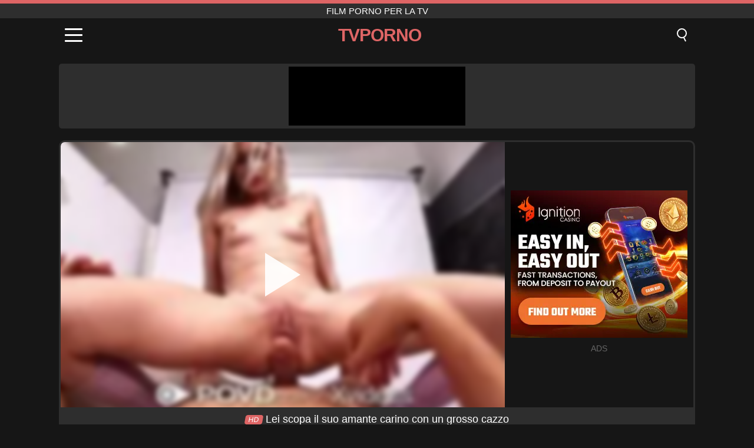

--- FILE ---
content_type: text/html; charset=UTF-8
request_url: https://tvporno.ro/it/video/2047
body_size: 9669
content:
<!DOCTYPE html><html lang="it" translate="no"><head><meta charset="UTF-8"/><meta name="viewport" content="width=device-width, initial-scale=1"><title>Lei scopa il suo amante carino con un grosso cazzo - TVPORNO.RO</title><meta name="description" content="✅ Lei scopa il suo amante carino con un grosso cazzo, Film porno per la TV. ✅"><meta name="keywords" content="scopa,amante,carino,grosso,cazzo,film,porno"><meta name="robots" content="max-image-preview:large"><script type="application/ld+json">{"@context":"https://schema.org","@type":"VideoObject","name":"Lei scopa il suo amante carino con un grosso cazzo","description":"✅ Lei scopa il suo amante carino con un grosso cazzo, Film porno per la TV. ✅","contentUrl":"https://tvporno.ro/cdn/2047.mp4","thumbnailUrl":["https://tvporno.ro/i/media/p/2047.jpg","https://tvporno.ro/i/media/w/2047.webp"],"uploadDate":"2022-10-15T19:21:32+03:00","duration":"P0DT0H10M54S","interactionCount":"854"}</script><meta property="og:title" content="Lei scopa il suo amante carino con un grosso cazzo"><meta property="og:site_name" content="TVPORNO.RO"><meta property="og:url" content="https://tvporno.ro/it/video/2047"><meta property="og:description" content="✅ Lei scopa il suo amante carino con un grosso cazzo, Film porno per la TV. ✅"><meta property="og:type" content="video.other"><meta property="og:image" content="https://tvporno.ro/i/media/p/2047.jpg"><meta property="og:video" content="https://tvporno.ro/cdn/2047.mp4"><meta property="og:video:type" content="video/mp4"><meta name="twitter:card" content="summary_large_image"><meta name="twitter:site" content="TVPORNO.RO"><meta name="twitter:title" content="Lei scopa il suo amante carino con un grosso cazzo"><meta name="twitter:description" content="✅ Lei scopa il suo amante carino con un grosso cazzo, Film porno per la TV. ✅"><meta name="twitter:image" content="https://tvporno.ro/i/media/p/2047.jpg"><meta name="twitter:player" content="https://tvporno.ro/cdn/2047.mp4"><link href="https://tvporno.ro/i/images/cover.jpg" rel="image_src"><link rel="icon" type="image/jpg" href="/i/images/ico_logo.jpg"><link rel="shortcut icon" type="image/jpg" href="/i/images/ico.jpg"><link rel="apple-touch-icon" type="image/jpg" href="/i/images/ico_logo.jpg"><meta name="theme-color" content="#161616"><link rel="canonical" href="https://tvporno.ro/it/video/2047"><meta name="rating" content="adult"><meta name="rating" content="RTA-5042-1996-1400-1577-RTA"><link rel="preconnect" href="//mc.yandex.ru"><link rel="preconnect" href="//pgnasmcdn.click"><link rel="alternate" href="https://tvporno.ro/video/2047" hreflang="x-default"><link rel="alternate" href="https://tvporno.ro/ar/video/2047" hreflang="ar"><link rel="alternate" href="https://tvporno.ro/en/video/2047" hreflang="en"><link rel="alternate" href="https://tvporno.ro/de/video/2047" hreflang="de"><link rel="alternate" href="https://tvporno.ro/es/video/2047" hreflang="es"><link rel="alternate" href="https://tvporno.ro/fr/video/2047" hreflang="fr"><link rel="alternate" href="https://tvporno.ro/it/video/2047" hreflang="it"><link rel="alternate" href="https://tvporno.ro/nl/video/2047" hreflang="nl"><link rel="alternate" href="https://tvporno.ro/pl/video/2047" hreflang="pl"><link rel="alternate" href="https://tvporno.ro/pt/video/2047" hreflang="pt"><link rel="alternate" href="https://tvporno.ro/video/2047" hreflang="ro"><link rel="alternate" href="https://tvporno.ro/tr/video/2047" hreflang="tr"><style>body{background:#161616;font-family:-apple-system,BlinkMacSystemFont,Segoe UI,Roboto,Oxygen,Ubuntu,Cantarell,Fira Sans,Droid Sans,Helvetica Neue,sans-serif;min-width:320px;margin:auto;color:#fff}a{text-decoration:none;outline:none;color:#161616}input,textarea,select,option,button{outline:none;font-family:-apple-system,BlinkMacSystemFont,Segoe UI,Roboto,Oxygen,Ubuntu,Cantarell,Fira Sans,Droid Sans,Helvetica Neue,sans-serif}*{-webkit-box-sizing:border-box;-moz-box-sizing:border-box;box-sizing:border-box}::placeholder{opacity:1}.top{background:#2e2e2e;text-align:center}.top:before{content:"";width:100%;height:6px;display:block;background:#DE6565}.top h1,.top span{display:block;font-weight:500;color:#fff;font-size:15px;text-transform:uppercase;margin:0;padding:4px 0}.flex{display:-webkit-box;display:-moz-box;display:-ms-flexbox;display:-webkit-flex;display:flex}.flex-center{-ms-flex-align:center;-webkit-align-items:center;-webkit-box-align:center;align-items:center}.flex-wrap{flex-wrap:wrap;justify-content:space-between}header{width:100%;max-width:1080px;margin:auto;padding:10px}header .im{cursor:pointer}header .im i{width:30px;height:3px;background:#fff;margin:7px 0;display:block;border-radius:5px}header a{margin:auto;font-size:28px;text-transform:uppercase;font-weight:500;letter-spacing:-1px;max-width:calc(100% - 60px)}header a b{display:block;display:-webkit-box;font-size:30px;color:#DE6565;text-transform:uppercase;text-overflow:ellipsis;overflow:hidden;-webkit-line-clamp:1;-webkit-box-orient:vertical}header .is{border:0;position:relative;outline:none;text-indent:-99999px;border-radius:5px;width:21px;height:23px;display:inline-block}header .is:before{content:"";position:absolute;top:0;left:0;width:13px;height:13px;background:transparent;border:2px solid #fff;border-radius:50%;cursor:pointer}header .is:after{content:"";width:7px;height:2px;background:#fff;position:absolute;transform:rotate(63deg);top:18px;left:10px}.mn{margin:0;padding:0;list-style:none}.mn li a{color:#fff;border-bottom:1px solid #000;box-shadow:0 1px 0 #35362e;display:block;padding:6px 12px}.mn .br{background:#DE6565}.sbt{display:block;background:#DE6565;margin-bottom:10px;padding:8px;font-weight:500}.sch{display:flex;background:#fff;overflow:hidden}.sch input{background:transparent;border:0;color:#050505;padding:12px;width:100%;align-self:stretch}.sch button{background:#DE6565;border:0;position:relative;cursor:pointer;outline:none;text-indent:-99999px;width:42px;align-self:stretch}.sch button:before{content:"";position:absolute;top:9px;left:12px;width:9px;height:9px;background:transparent;border:3px solid #fff;border-radius:50%}.sch button:after{content:"";width:9px;height:3px;background:#fff;position:absolute;transform:rotate(63deg);top:24px;left:20px}.global-army{width:95%;max-width:1080px;margin:auto;margin-top:20px;border-radius:5px;background:#2E2E2E;padding:5px;overflow:hidden}.global-army span{display:block;margin:auto;width:300px;min-width:max-content;height:100px;background:#000}.global-army iframe{border:0;width:300px;height:100px;overflow:hidden}.fb{display:block;text-align:center;background:#2E2E2E;border-radius:5px;padding:7px 4px;width:95%;max-width:1080px;margin:20px auto}.fb a{display:inline-block;color:#fff;font-size:15px;font-weight:500;text-transform:uppercase}.fb a:after{content:"\A0•\A0"}.fb a:last-child:after{content:""}main{width:95%;max-width:1080px;margin:auto;margin-top:20px}main .fb{width:100%;max-width:100%}main .head .title h3{margin:0;color:#fff;font-size:22px}main .head .title h1{margin:0;color:#fff;font-size:22px}main .head .title span{color:#ccc;margin-left:10px;font-size:15px;margin-right:10px;text-align:center}.videos{margin:20px 0}.videos:before,.videos:after{content:" ";display:table;width:100%}.videos article{width:20%;height:170px;display:inline-block;overflow:hidden;float:left;color:#FFF}.videos article.cat{height:auto}.videos article.cat a{display:block;width:100%;height:unset!important}.videos article.cat img{width:100%;height:auto}.videos article .box{width:95%;margin:auto;overflow:hidden}.videos article .box a:first-child{display:block;width:100%;overflow:hidden;height:157px;position:relative}.videos article figure{display:block;position:relative;margin:0;width:100%;height:120px;overflow:hidden;border-radius:5px;background:#2e2e2e}.videos article figure:after{content:"";position:absolute;z-index:2;width:100%;height:100%;left:0;top:0}.videos article figure img{position:absolute;height:100%;min-width:100%;object-fit:cover;transform:translateX(-50%) translateY(-50%);left:50%;top:50%;font-size:0}.videos article h2{display:block;display:-webkit-box;padding:0;font-size:.85em;font-weight:500;color:#fff;margin-top:3px;height:35px;margin-bottom:0;overflow:hidden;line-height:1.2;-webkit-line-clamp:2;-webkit-box-orient:vertical;text-overflow:ellipsis}.videos article .hd:before{content:"HD";position:absolute;top:98px;left:2px;font-size:13px;font-style:normal;color:#fff;font-weight:600;background:#DE6565;padding:1px 4px;border-radius:3px;transition:all .2s;z-index:3}.videos article:hover h2{color:#DE6565}.videos article:hover .hd:before{left:-40px}.DMCAON{display:none!important}.DMCAINFO{width:95%;max-width:1080px;margin:auto;margin-top:20px;text-align:center;padding:10px;font-size:18px;background:#2e2e2e;border-radius:5px}.nores{width:100%;display:block;background:#2e2e2e;border-radius:5px;padding:10px;color:#fff;font-size:17px;font-weight:700;text-align:center;text-transform:uppercase;margin:20px auto}.pagination{display:block;width:100%;margin:20px 0;text-align:center}.pagination a,.pagination div,.pagination span{display:inline-block;background:#DE6565;border-radius:5px;padding:10px 15px;color:#fff;font-size:15px;font-weight:600;text-transform:uppercase;margin:0 10px}.pagination div{cursor:pointer}.pagination span{background:#2e2e2e}.pagination a:hover,.pagination div:hover{background:#2e2e2e}.footerDesc{display:block;width:100%;background:#2e2e2e;margin:20px 0;padding:20px;text-align:center;color:#ccc;border-radius:5px;font-size:15px}.footerDesc h4{font-size:16px;color:#fff}.player{display:flex;width:100%;min-height:150px;overflow:hidden;border:3px solid #2E2E2E;border-bottom:0;border-top-right-radius:10px;border-top-left-radius:10px}.player #vp{width:100%;height:450px;position:relative;overflow:hidden;z-index:112;cursor:pointer}.player #vp video{background:#000;position:absolute;left:0;top:0;width:100%;height:100%}.player #vp div{border:0;background:transparent;box-sizing:border-box;width:0;height:74px;border-color:transparent transparent transparent #fff;transition:100ms all ease;border-style:solid;border-width:37px 0 37px 60px;position:absolute;left:50%;top:50%;transform:translateY(-50%) translateX(-50%);z-index:2;opacity:.9}.player #vp:hover div{opacity:.7}.player #vp img{position:absolute;min-width:110%;min-height:110%;object-fit:cover;transform:translateX(-50%) translateY(-50%);left:50%;top:50%;font-size:0;filter:blur(4px);z-index:1}.player .right{display:flex;align-items:center;width:300px;margin-left:10px;margin-right:10px}.player .right span{display:block;width:300px;height:250px;background:#000}.player .right .content{width:100%}.player .right .content b{width:290px;height:250px;display:block;background:#27282b;text-align:center;line-height:250px}.player .right iframe{border:0;width:300px;overflow:hidden}.player .right .content:after{content:"ADS";display:block;text-align:center;margin:10px 0;font-size:14px;color:#666}.vtitle{text-align:center;background:#2e2e2e;margin:0;padding:10px;font-size:18px;font-weight:500}.vtitle.hd:before{content:"HD";background:#DE6565;padding:1px 6px;margin-right:5px;color:#FFF;position:relative;top:-1px;border-radius:4px;font-size:12px;transform:skew(-10deg);display:inline-block}.infos{text-align:left;margin:0}.infos .label{background:#DE6565;padding:10px 15px;margin-left:0!important}.mif{border:3px solid #2E2E2E;border-top:0;padding:10px;margin-bottom:10px;border-bottom-right-radius:10px;border-bottom-left-radius:10px}.mif p{margin:6px 0}.mif b{display:inline-block;margin-right:5px}.mif span{display:inline-block}.mif a{color:#DE6565}.mif a:hover{text-decoration:underline}@media screen and (max-width:890px){.player{display:block!important}.player .right{margin:auto;margin-top:10px}}@media screen and (max-width:750px){.player #vp{height:350px}}@media screen and (max-width:450px){.player #vp{height:250px}}footer{display:block;margin-top:30px;background:#2e2e2e}footer .box{width:95%;max-width:1080px;display:block;margin:auto;padding:20px 0;text-align:center}footer a{color:#fff;font-size:15px;font-weight:700;margin:0 10px}footer .la{color:#DE6565}footer .logo{display:block;margin:auto;margin-bottom:20px;width:max-content;max-width:100%}footer .logo b{display:block;font-size:25px;color:#DE6565;letter-spacing:-1px;text-transform:uppercase;font-weight:600;text-overflow:ellipsis;overflow:hidden;-webkit-line-clamp:1;-webkit-box-orient:vertical}footer p{padding:10px 0;text-align:center;display:block;font-size:12px;margin:auto;color:#ccc}.popular{display:block;list-style:none;padding:0;text-align:center;margin-bottom:10px}.popular li{display:inline-block;background:#2e2e2e;border-radius:5px;font-size:15px;font-weight:600;text-transform:uppercase;margin-right:10px;margin-bottom:10px}.popular a{color:#fff;padding:10px 15px;display:block}.popular li:hover{background:#DE6565}.popular li:last-child{margin-right:0;background:#DE6565}.popular.cat li{margin-left:5px;margin-right:5px}.popular.cat li:last-child{margin-right:0;background:#2e2e2e}.popular.cat li span{display:inline-block;background:#DE6565;line-height:1;padding:2px 5px;border-radius:3px;margin-left:5px}.popular.cat li:hover span{background:#2e2e2e}.popular.cat li:last-child:hover{background:#DE6565}@media screen and (max-width:1010px){.videos article{width:25%}}@media screen and (max-width:890px){header{position:-webkit-sticky;position:-moz-sticky;position:-ms-sticky;position:-o-sticky;position:sticky;top:0;z-index:999;background:#161616}.videos article:last-child{display:inline-block}.popular a{padding:6px 10px}.infos .label{padding:6px 10px}footer a{display:block;margin:5px;padding:6px 0}.videos article{width:33.33%}.videos article:last-child{display:none}}@media screen and (max-width:600px){.videos article{width:50%}}.lep{display:none}.lep .s{position:fixed;left:0;top:0;width:100%;height:100%;background:rgba(0,0,0,.5);z-index:9999}.lep .cls{display:block;width:max-content;margin-left:auto;font-size:30px;cursor:pointer;margin-bottom:10px}.lep .c{position:fixed;left:50%;top:50%;transform:translateX(-50%) translateY(-50%);background:#161616;padding:10px;border:4px solid #DE6565;z-index:99999;border-radius:10px;width:90%;max-width:750px;max-height:85%;overflow-y:auto;overflow-x:hidden}.blog-posts{display:grid;grid-template-columns:1fr;gap:15px;margin:20px 0}@media (min-width:480px){.blog-posts.f3{grid-template-columns:repeat(2,1fr)}}@media (min-width:768px){.blog-posts{grid-template-columns:repeat(2,1fr)}.blog-posts.f3{grid-template-columns:repeat(3,1fr)}}.blog-posts .box{position:relative;z-index:3}.blog-posts article figure{margin:0}.blog-posts article .image{display:block;height:250px;object-fit:cover;transition:transform .3s ease;position:relative;overflow:hidden;border-radius:10px;background-color:#27282b}.blog-posts article img{position:absolute;top:50%;left:0;transform:translateY(-50%);width:100%;min-height:100%;object-fit:cover;filter:blur(5px);z-index:1;font-size:0}.blog-posts article h3{font-size:1rem;margin-top:10px;margin-bottom:15px;font-weight:500;color:#fff}.blog-posts article a:hover h3{text-decoration:underline}.blog-posts .box p{font-size:.8rem;line-height:1.5;color:#c8c8c8}</style></head><body><div class="top"><span>Film porno per la TV</span></div><header class="flex flex-center"><span class="im" onclick="get('m')"><i></i><i></i><i></i></span><a href="https://tvporno.ro/it" title="Film porno per la TV"><b>Tvporno</b></a><i class="is" onclick="get('s')"></i></header><div class="lep" id="menu"><div class="c"><b onclick="cs('m')" class="cls">×</b><ul class="mn"><li><a href="https://tvporno.ro/it" title="Pagina Iniziale">Pagina Iniziale</a></li><li><a href="https://tvporno.ro/it/hd" title="HD">HD</a></li><li><a href="https://tvporno.ro/it/blog" title="Blog" class="br">Blog</a><ul><li><a href="https://tvporno.ro/it/blog" title="More posts">More posts +</a></li></ul></li><li><a href="https://tvporno.ro/it/categories" title="Categorie" class="br">Categorie</a><ul><li><a href="https://tvporno.ro/it/videos/hardcore" title="Hardcore">Hardcore</a></li><li><a href="https://tvporno.ro/it/videos/milf" title="MILF">MILF</a></li><li><a href="https://tvporno.ro/it/videos/mature" title="Maturo">Maturo</a></li><li><a href="https://tvporno.ro/it/videos/blowjob" title="Pompini">Pompini</a></li><li><a href="https://tvporno.ro/it/videos/amateur" title="Dilettante">Dilettante</a></li><li><a href="https://tvporno.ro/it/videos/xvideos" title="Xvideos">Xvideos</a></li><li><a href="https://tvporno.ro/it/videos/xnxx" title="XNXX">XNXX</a></li><li><a href="https://tvporno.ro/it/videos/teen" title="Teenager">Teenager</a></li><li><a href="https://tvporno.ro/it/videos/beeg" title="Beeg">Beeg</a></li><li><a href="https://tvporno.ro/it/categories" title="Tutte le categorie">Tutte le categorie +</a></li></ul></li><li><a href="https://tvporno.ro/it/channels" title="Canali" class="br">Canali <i class="ico-bottom-arrow"></i></a><ul><li><a href="https://tvporno.ro/it/channel/brazzers" title="Brazzers">Brazzers</a></li><li><a href="https://tvporno.ro/it/channel/team-skeet" title="Team Skeet">Team Skeet</a></li><li><a href="https://tvporno.ro/it/channel/scout69-com" title="Scout69 Com">Scout69 Com</a></li><li><a href="https://tvporno.ro/it/channel/my-pervy-family" title="My Pervy Family">My Pervy Family</a></li><li><a href="https://tvporno.ro/it/channel/czech-massage" title="Czech Massage">Czech Massage</a></li><li><a href="https://tvporno.ro/it/channel/net-video-girls" title="Net Video Girls">Net Video Girls</a></li><li><a href="https://tvporno.ro/it/channel/my18teenscom" title="My18teenscom">My18teenscom</a></li><li><a href="https://tvporno.ro/it/channel/fakings" title="Fakings">Fakings</a></li><li><a href="https://tvporno.ro/it/channel/trueanal" title="TrueAnal">TrueAnal</a></li><li><a href="https://tvporno.ro/it/channels" title="Tutti i canali">Tutti i canali +</a></li></ul></li><li><a href="https://tvporno.ro/it/pornstars" title="Pornostar" class="br">Pornostar <i class="ico-bottom-arrow"></i></a><ul><li><a href="https://tvporno.ro/it/pornstar/jordi-el-nino-polla" title="Jordi El Nino Polla">Jordi El Nino Polla</a></li><li><a href="https://tvporno.ro/it/pornstar/pamela-pantera" title="Pamela Pantera">Pamela Pantera</a></li><li><a href="https://tvporno.ro/it/pornstar/mia-collins" title="Mia Collins">Mia Collins</a></li><li><a href="https://tvporno.ro/it/pornstar/reagan-foxx" title="Reagan Foxx">Reagan Foxx</a></li><li><a href="https://tvporno.ro/it/pornstar/anita-bellini" title="Anita Bellini">Anita Bellini</a></li><li><a href="https://tvporno.ro/it/pornstar/lauren-phillips" title="Lauren Phillips">Lauren Phillips</a></li><li><a href="https://tvporno.ro/it/pornstar/mistress-mira" title="Mistress Mira">Mistress Mira</a></li><li><a href="https://tvporno.ro/it/pornstar/remy-lacroix" title="Remy Lacroix">Remy Lacroix</a></li><li><a href="https://tvporno.ro/it/pornstar/dick-nasty" title="Dick Nasty">Dick Nasty</a></li><li><a href="https://tvporno.ro/it/pornstars" title="Tutte le pornostar">Tutte le pornostar +</a></li></ul></li></ul></div><i class="s" onclick="cs('m')"></i></div><div class="lep" id="search"><div class="c"><b onclick="cs('s')" class="cls">×</b><b class="sbt">Cercare</b><form data-action="https://tvporno.ro/it/mishka/common/search" method="POST" class="sch"><input type="text" name="s" placeholder="Cerca video..." autocomplete="off"><button type="submit" data-trigger="submit[]">Search</button></form></div><i class="s" onclick="cs('s')"></i></div><div class="global-army"><span></span></div><main><div class="player"><div id="vp"><img src="/i/media/w/2047.webp" alt="Lei scopa il suo amante carino con un grosso cazzo" onclick="pl()" fetchpriority="high" width="240" height="135"><video preload="none" onclick="pl()"></video><div onclick="pl()"></div></div><div class="right"><div class="content"><span></span></div></div><script>function pl(){var b=document.getElementById("vp"),a=b.getElementsByTagName("video")[0];b.getElementsByTagName("div")[0].style.display="none";b.getElementsByTagName("img")[0].style.display="none";a.setAttribute("controls","controls");a.src="/cdn/2047.mp4";a.removeAttribute("onclick");a.play()}</script></div><h1 class="vtitle hd">Lei scopa il suo amante carino con un grosso cazzo</h1><div class="mif"><p><b>Categorie:</b><span><a href="https://tvporno.ro/it/videos/blonde" title="Bionda">Bionda</a>, <a href="https://tvporno.ro/it/videos/blowjob" title="Pompini">Pompini</a>, <a href="https://tvporno.ro/it/videos/creampie" title="Creampie">Creampie</a>, <a href="https://tvporno.ro/it/videos/hardcore" title="Hardcore">Hardcore</a>, <a href="https://tvporno.ro/it/videos/pov" title="POV">POV</a>, <a href="https://tvporno.ro/it/videos/pornhub" title="PornHub">PornHub</a></span></p><p><b>Canali:</b><a href="https://tvporno.ro/it/channel/povd" title="Povd">Povd</a></p><p><b>Pornostar:</b><a href="https://tvporno.ro/it/pornstar/jessie-saint" title="Jessie Saint">Jessie Saint</a></p><p><b>I più visti:</b><span>854</span></p><p><b>I più durata:</b><span>10 min</span></p><p><b>Aggiunta:</b><span>3 anni fa</span></p><p><a href="https://tvporno.ro/it/info/dmca-request?id=2047" target="_blank" rel="nofollow">Report</a></p></div><div class="head"><div class="title"><h3>Video simili</h3></div></div><div class="videos"><article><div class="box"><a href="https://tvporno.ro/it/video/10452" title="Bionde sensuali esplorano il piacere con i giocattoli anali in un incontro lesbo intimo"><figure id="10452" class="hd"><img src="/i/media/w/10452.webp" alt="Jouer Bionde sensuali esplorano il piacere con i giocattoli anali in un incontro lesbo intimo" width="240" height="135" loading="lazy"></figure><h2>Bionde sensuali esplorano il piacere con i giocattoli anali in un incontro lesbo intimo</h2></a></div></article><article><div class="box"><a href="https://tvporno.ro/it/video/10449" title="Anna Rey - Piccola adolescente bionda ceca mostra la sua figa rasata e il piercing in lingerie, si masturba con un grosso dildo in primo piano HD"><figure id="10449" class="hd"><img src="/i/media/w/10449.webp" alt="Jouer Anna Rey - Piccola adolescente bionda ceca mostra la sua figa rasata e il piercing in lingerie, si masturba con un grosso dildo in primo piano HD" width="240" height="135" loading="lazy"></figure><h2>Anna Rey - Piccola adolescente bionda ceca mostra la sua figa rasata e il piercing in lingerie, si masturba con un grosso dildo in primo piano HD</h2></a></div></article><article><div class="box"><a href="https://tvporno.ro/it/video/10446" title="Claudia Valentine e Rilee Marks in una scena porno lesbica bollente: MILF bionde e brune con seni naturali e grandi tette"><figure id="10446" class="hd"><img src="/i/media/w/10446.webp" alt="Jouer Claudia Valentine e Rilee Marks in una scena porno lesbica bollente: MILF bionde e brune con seni naturali e grandi tette" width="240" height="135" loading="lazy"></figure><h2>Claudia Valentine e Rilee Marks in una scena porno lesbica bollente: MILF bionde e brune con seni naturali e grandi tette</h2></a></div></article><article><div class="box"><a href="https://tvporno.ro/it/video/10445" title="Compilation di sesso con sorellastre: Nika Charming, Pinky Breeze, Kelly Rouss, Darcy Dark in azione hardcore"><figure id="10445" class="hd"><img src="/i/media/w/10445.webp" alt="Jouer Compilation di sesso con sorellastre: Nika Charming, Pinky Breeze, Kelly Rouss, Darcy Dark in azione hardcore" width="240" height="135" loading="lazy"></figure><h2>Compilation di sesso con sorellastre: Nika Charming, Pinky Breeze, Kelly Rouss, Darcy Dark in azione hardcore</h2></a></div></article><article><div class="box"><a href="https://tvporno.ro/it/video/10438" title="La bionda tettona Kali Rose e la piccola Aria Banks si impegnano in un sensuale massaggio lesbico che porta ad un&#039;appassionata azione 69"><figure id="10438" class="hd"><img src="/i/media/w/10438.webp" alt="Jouer La bionda tettona Kali Rose e la piccola Aria Banks si impegnano in un sensuale massaggio lesbico che porta ad un&#039;appassionata azione 69" width="240" height="135" loading="lazy"></figure><h2>La bionda tettona Kali Rose e la piccola Aria Banks si impegnano in un sensuale massaggio lesbico che porta ad un&#039;appassionata azione 69</h2></a></div></article><article><div class="box"><a href="https://tvporno.ro/it/video/10430" title="Calda BBW tedesca con un culo grasso viene sbattuta da un grosso cazzo nero a pecorina"><figure id="10430" class="hd"><img src="/i/media/w/10430.webp" alt="Jouer Calda BBW tedesca con un culo grasso viene sbattuta da un grosso cazzo nero a pecorina" width="240" height="135" loading="lazy"></figure><h2>Calda BBW tedesca con un culo grasso viene sbattuta da un grosso cazzo nero a pecorina</h2></a></div></article><article><div class="box"><a href="https://tvporno.ro/it/video/10429" title="Gemelli Simpson in cucina: diteggiatura e sfregamento per il massimo piacere"><figure id="10429" class="hd"><img src="/i/media/w/10429.webp" alt="Jouer Gemelli Simpson in cucina: diteggiatura e sfregamento per il massimo piacere" width="240" height="135" loading="lazy"></figure><h2>Gemelli Simpson in cucina: diteggiatura e sfregamento per il massimo piacere</h2></a></div></article><article><div class="box"><a href="https://tvporno.ro/it/video/10422" title="La milf matura Sheena Ryder domina la babysitter bionda Eliza Eves in una sensuale sessione di facesitting lesbico"><figure id="10422" class="hd"><img src="/i/media/w/10422.webp" alt="Jouer La milf matura Sheena Ryder domina la babysitter bionda Eliza Eves in una sensuale sessione di facesitting lesbico" width="240" height="135" loading="lazy"></figure><h2>La milf matura Sheena Ryder domina la babysitter bionda Eliza Eves in una sensuale sessione di facesitting lesbico</h2></a></div></article><article><div class="box"><a href="https://tvporno.ro/it/video/10414" title="Notte di passione di Halloween: bellezza bionda prende un grosso cazzo nero a pecorina e in gola profonda"><figure id="10414" class="hd"><img src="/i/media/w/10414.webp" alt="Jouer Notte di passione di Halloween: bellezza bionda prende un grosso cazzo nero a pecorina e in gola profonda" width="240" height="135" loading="lazy"></figure><h2>Notte di passione di Halloween: bellezza bionda prende un grosso cazzo nero a pecorina e in gola profonda</h2></a></div></article><article><div class="box"><a href="https://tvporno.ro/it/video/10410" title="Gabbie Carter e Giselle Palmer in un trio selvaggio con azione hardcore, pompini e gola profonda"><figure id="10410" class="hd"><img src="/i/media/w/10410.webp" alt="Jouer Gabbie Carter e Giselle Palmer in un trio selvaggio con azione hardcore, pompini e gola profonda" width="240" height="135" loading="lazy"></figure><h2>Gabbie Carter e Giselle Palmer in un trio selvaggio con azione hardcore, pompini e gola profonda</h2></a></div></article><article><div class="box"><a href="https://tvporno.ro/it/video/10407" title="Ho sorpreso la mia sorellastra Daisy Stone a masturbarsi sul mio letto con la sua grande figa e il suo grosso cazzo"><figure id="10407" class="hd"><img src="/i/media/w/10407.webp" alt="Jouer Ho sorpreso la mia sorellastra Daisy Stone a masturbarsi sul mio letto con la sua grande figa e il suo grosso cazzo" width="240" height="135" loading="lazy"></figure><h2>Ho sorpreso la mia sorellastra Daisy Stone a masturbarsi sul mio letto con la sua grande figa e il suo grosso cazzo</h2></a></div></article><article><div class="box"><a href="https://tvporno.ro/it/video/10405" title="Una giovane pornostar bionda fa un pompino strabiliante a un grosso cazzo prima di farsi scopare la fica in una gangbang selvaggia a quattro"><figure id="10405" class="hd"><img src="/i/media/w/10405.webp" alt="Jouer Una giovane pornostar bionda fa un pompino strabiliante a un grosso cazzo prima di farsi scopare la fica in una gangbang selvaggia a quattro" width="240" height="135" loading="lazy"></figure><h2>Una giovane pornostar bionda fa un pompino strabiliante a un grosso cazzo prima di farsi scopare la fica in una gangbang selvaggia a quattro</h2></a></div></article><article><div class="box"><a href="https://tvporno.ro/it/video/10401" title="La MILF bionda tettona Vanessa Cage stuzzica il figliastro con la figa rasata e implora di scopare duramente"><figure id="10401" class="hd"><img src="/i/media/w/10401.webp" alt="Jouer La MILF bionda tettona Vanessa Cage stuzzica il figliastro con la figa rasata e implora di scopare duramente" width="240" height="135" loading="lazy"></figure><h2>La MILF bionda tettona Vanessa Cage stuzzica il figliastro con la figa rasata e implora di scopare duramente</h2></a></div></article><article><div class="box"><a href="https://tvporno.ro/it/video/10395" title="Delizie anali sensuali: Anna Krowe, Lizi, Regina Rich, Queenlin e Pinky Breeze in una sensuale compilation fatta in casa"><figure id="10395" class="hd"><img src="/i/media/w/10395.webp" alt="Jouer Delizie anali sensuali: Anna Krowe, Lizi, Regina Rich, Queenlin e Pinky Breeze in una sensuale compilation fatta in casa" width="240" height="135" loading="lazy"></figure><h2>Delizie anali sensuali: Anna Krowe, Lizi, Regina Rich, Queenlin e Pinky Breeze in una sensuale compilation fatta in casa</h2></a></div></article><article><div class="box"><a href="https://tvporno.ro/it/video/10394" title="La passione notturna di Chloe Temple: la piccola bionda si gode un&#039;intensa pecorina e una sborrata esplosiva"><figure id="10394" class="hd"><img src="/i/media/w/10394.webp" alt="Jouer La passione notturna di Chloe Temple: la piccola bionda si gode un&#039;intensa pecorina e una sborrata esplosiva" width="240" height="135" loading="lazy"></figure><h2>La passione notturna di Chloe Temple: la piccola bionda si gode un&#039;intensa pecorina e una sborrata esplosiva</h2></a></div></article><article><div class="box"><a href="https://tvporno.ro/it/video/10378" title="Una GILF bionda matura e viziosa si fa sditalinare e scopare in coppia prima di un bel pompino"><figure id="10378" class="hd"><img src="/i/media/w/10378.webp" alt="Jouer Una GILF bionda matura e viziosa si fa sditalinare e scopare in coppia prima di un bel pompino" width="240" height="135" loading="lazy"></figure><h2>Una GILF bionda matura e viziosa si fa sditalinare e scopare in coppia prima di un bel pompino</h2></a></div></article><article><div class="box"><a href="https://tvporno.ro/it/video/10368" title="Gizelle Blanco e Donnie Rock in una sensuale sessione di massaggio con fratellastro e sorellastra con pompino e sega"><figure id="10368" class="hd"><img src="/i/media/w/10368.webp" alt="Jouer Gizelle Blanco e Donnie Rock in una sensuale sessione di massaggio con fratellastro e sorellastra con pompino e sega" width="240" height="135" loading="lazy"></figure><h2>Gizelle Blanco e Donnie Rock in una sensuale sessione di massaggio con fratellastro e sorellastra con pompino e sega</h2></a></div></article><article><div class="box"><a href="https://tvporno.ro/it/video/10336" title="La seducente matrigna bionda stuzzica il figliastro con il suo corpo sinuoso e il culo grosso mentre si gode una serata di film spaventosa"><figure id="10336" class="hd"><img src="/i/media/w/10336.webp" alt="Jouer La seducente matrigna bionda stuzzica il figliastro con il suo corpo sinuoso e il culo grosso mentre si gode una serata di film spaventosa" width="240" height="135" loading="lazy"></figure><h2>La seducente matrigna bionda stuzzica il figliastro con il suo corpo sinuoso e il culo grosso mentre si gode una serata di film spaventosa</h2></a></div></article><article><div class="box"><a href="https://tvporno.ro/it/video/10333" title="Figa rosa succulenta della MILF! Gioca con la figa! Wanttobewowed - Bionda sexy amatoriale in lingerie"><figure id="10333" class="hd"><img src="/i/media/w/10333.webp" alt="Jouer Figa rosa succulenta della MILF! Gioca con la figa! Wanttobewowed - Bionda sexy amatoriale in lingerie" width="240" height="135" loading="lazy"></figure><h2>Figa rosa succulenta della MILF! Gioca con la figa! Wanttobewowed - Bionda sexy amatoriale in lingerie</h2></a></div></article><article><div class="box"><a href="https://tvporno.ro/it/video/10332" title="Sensuale orgia familiare adottiva: BBC, adolescente anale e libertine bionde mature con piercing e culi grossi"><figure id="10332" class="hd"><img src="/i/media/w/10332.webp" alt="Jouer Sensuale orgia familiare adottiva: BBC, adolescente anale e libertine bionde mature con piercing e culi grossi" width="240" height="135" loading="lazy"></figure><h2>Sensuale orgia familiare adottiva: BBC, adolescente anale e libertine bionde mature con piercing e culi grossi</h2></a></div></article></div></main><footer><div class="box"><a href="https://tvporno.ro/it" class="logo" title="Film porno per la TV"><b>TVPORNO</b></a><p><a href="https://tvporno.ro/it" title="Film porno per la TV">Film porno per la TV</a><a href="https://tvporno.ro/it/categories" title="Categorie">Categorie</a><a href="https://tvporno.ro/it/channels" title="Canali">Canali</a><a href="https://tvporno.ro/it/pornstars" title="Pornostar">Pornostar</a></p><a href="https://tvporno.ro/ar/video/2047" rel="alternate" hreflang="ar" title="Arab">Arab</a><a href="https://tvporno.ro/en/video/2047" rel="alternate" hreflang="en" title="English">English</a><a href="https://tvporno.ro/de/video/2047" rel="alternate" hreflang="de" title="Deutsch">Deutsch</a><a href="https://tvporno.ro/es/video/2047" rel="alternate" hreflang="es" title="Español">Español</a><a href="https://tvporno.ro/fr/video/2047" rel="alternate" hreflang="fr" title="Français">Français</a><a href="https://tvporno.ro/it/video/2047" class="la" rel="alternate" hreflang="it" title="Italiano">Italiano</a><a href="https://tvporno.ro/nl/video/2047" rel="alternate" hreflang="nl" title="Nederlands">Nederlands</a><a href="https://tvporno.ro/pl/video/2047" rel="alternate" hreflang="pl" title="Polski">Polski</a><a href="https://tvporno.ro/pt/video/2047" rel="alternate" hreflang="pt" title="Português">Português</a><a href="https://tvporno.ro/video/2047" rel="alternate" hreflang="ro" title="Română">Română</a><a href="https://tvporno.ro/tr/video/2047" rel="alternate" hreflang="tr" title="Türk">Türk</a><p><a href="https://tvporno.ro/info/2257" rel="nofollow">2257</a><a href="https://tvporno.ro/info/tos" rel="nofollow">Terms of Use</a><a href="https://tvporno.ro/info/privacy" rel="nofollow">Privacy Policy</a><a href="https://tvporno.ro/info/dmca" rel="nofollow">DMCA / Copyright</a><a href="https://tvporno.ro/info/contact" rel="nofollow">Contact Us</a></p></div><p>© 2025 TVPORNO.RO</p></footer><script>!function(){"use strict";let e,t;const n=new Set,o=document.createElement("link"),a=o.relList&&o.relList.supports&&o.relList.supports("prefetch")&&window.IntersectionObserver&&"isIntersecting"in IntersectionObserverEntry.prototype,i="instantAllowQueryString"in document.body.dataset,s="instantAllowExternalLinks"in document.body.dataset,r="instantWhitelist"in document.body.dataset;let c=65,l=!1,d=!1,u=!1;if("instantIntensity"in document.body.dataset){let e=document.body.dataset.instantIntensity;if("mousedown"==e.substr(0,9))l=!0,"mousedown-only"==e&&(d=!0);else if("viewport"==e.substr(0,8))navigator.connection&&(navigator.connection.saveData||navigator.connection.effectiveType.includes("2g"))||("viewport"==e?document.documentElement.clientWidth*document.documentElement.clientHeight<45e4&&(u=!0):"viewport-all"==e&&(u=!0));else{let t=parseInt(e);isNaN(t)||(c=t)}}function h(e){return!(!e||!e.href||e.href===location.href)&&(!e.hasAttribute("download")&&!e.hasAttribute("target")&&(!(!s&&e.hostname!==location.hostname)&&(!(!i&&e.search&&e.search!==location.search)&&((!e.hash||e.pathname+e.search!==location.pathname+location.search)&&(!(r&&!e.hasAttribute("data-instant"))&&!e.hasAttribute("data-no-instant"))))))}function m(e){if(n.has(e))return;n.add(e);const t=document.createElement("link");t.rel="prefetch",t.href=e,document.head.appendChild(t)}function f(){e&&(clearTimeout(e),e=void 0)}if(a){let n={capture:!0,passive:!0};if(d||document.addEventListener("touchstart",function(e){t=performance.now();let n=e.target.closest("a");h(n)&&m(n.href)},n),l?document.addEventListener("mousedown",function(e){let t=e.target.closest("a");h(t)&&m(t.href)},n):document.addEventListener("mouseover",function(n){if(performance.now()-t<1100)return;let o=n.target.closest("a");h(o)&&(o.addEventListener("mouseout",f,{passive:!0}),e=setTimeout(()=>{m(o.href),e=void 0},c))},n),u){let e;(e=window.requestIdleCallback?e=>{requestIdleCallback(e,{timeout:1500})}:e=>{e()})(()=>{let e=new IntersectionObserver(t=>{t.forEach(t=>{if(t.isIntersecting){let n=t.target;e.unobserve(n),m(n.href)}})});document.querySelectorAll("a").forEach(t=>{h(t)&&e.observe(t)})})}}}();</script><script defer>var u=top.location.toString();var domain='tiocviocpiocoiocriocniocoioc.iocrioco'.toString();var domain_decrypted=domain.replace(/ioc/gi,'');if(u.indexOf(domain_decrypted)==-1){top.location='https://google.ro'}setTimeout(function(){var container=document.querySelector('.player .right');if(container){var nativeRefresh=!0;var nativeURL="https://xnxx.army/click/native.php";var nativeContainer=".player .right .content span";function fghjgf(){var e,l,o=document.querySelector(nativeContainer),n=o.querySelectorAll("iframe");0===n.length?((e=document.createElement("iframe")).src=nativeURL,e.rel="nofollow",e.scrolling="no",e.title="300x250",e.height="250",o.appendChild(e)):((l=document.createElement("iframe")).src=nativeURL,l.rel="nofollow",l.scrolling="no",l.title="300x250",l.height="250",l.style.display="none",o.appendChild(l),setTimeout(function(){o.removeChild(n[0]),l.style.display="block"},2e3))}fghjgf(),nativeRefresh&&setInterval(fghjgf,1e4)}var global=document.querySelector('.global-army');if(global){var globalRefresh=!0;var globalURL="https://xnxx.army/click/global.php";var globalContainer=".global-army span";function dfgh(){var e,l,o=document.querySelector(globalContainer),n=o.querySelectorAll("iframe");0===n.length?((e=document.createElement("iframe")).src=globalURL,e.rel="nofollow",e.scrolling="no",e.title="300x100",e.height="100",o.appendChild(e)):((l=document.createElement("iframe")).src=globalURL,l.rel="nofollow",l.scrolling="no",l.title="300x100",l.height="100",l.style.display="none",o.appendChild(l),setTimeout(function(){o.removeChild(n[0]),l.style.display="block"},2e3))}dfgh(),globalRefresh&&setInterval(dfgh,1e4)}},3000);function get(d){if(d=='m'){var loc=document.getElementById("menu");loc.style.display="block"}else if(d=='s'){var loc=document.getElementById("search");loc.style.display="block"}}function cs(d){document.getElementsByTagName("body")[0].removeAttribute("style");if(d=='m'){var loc=document.getElementById("menu")}else if(d=='s'){var loc=document.getElementById("search")}loc.style.display="none"}function is_empty(t){return!t||0===t.length}function redirect_url(t,e){is_empty(t)||setTimeout(function(){window.location.href="//reload"==t?window.location.pathname:t},e)}var lastSubmitTime=0;var submitDelay=500;document.addEventListener("click",function(event){var target=event.target.closest('[data-trigger^="submit"]');if(target){event.preventDefault();var form=target.closest("form");var currentTime=new Date().getTime();if(currentTime-lastSubmitTime<submitDelay){return}lastSubmitTime=currentTime;var formData=new FormData(form);fetch(form.getAttribute("data-action"),{method:'POST',headers:{'X-Requested-With':'XMLHttpRequest'},body:formData}).then(response=>response.json()).then(data=>{if(!is_empty(data.msg)){alert(data.msg)}if(!is_empty(data.redirect)){redirect_url(data.redirect.url,is_empty(data.redirect.time)?0:1000*data.redirect.time)}if(!is_empty(data.reset)){form.reset()}if(!is_empty(data.hide)){document.querySelector(data.hide).style.display='none'}if(form.querySelector('.h-captcha')){hcaptcha.reset()}}).catch(error=>{console.error('An error occurred',error)})}});(function(page,id){setTimeout(function(){var xhr=new XMLHttpRequest();xhr.open("POST","/mishka/common/views",true);xhr.setRequestHeader("Content-Type","application/x-www-form-urlencoded");xhr.setRequestHeader("X-Requested-With","XMLHttpRequest");xhr.send("page="+encodeURIComponent(page)+"&id="+encodeURIComponent(id))},1000)})("video","2047");</script><script>document.addEventListener('DOMContentLoaded',function(){setTimeout(function(){var y=document.createElement("img");y.src="https://mc.yandex.ru/watch/98229112";y.style="position:absolute;left:-9590px;width:0;height:0";y.alt="";document.body.appendChild(y);var cdnv2=document.createElement("script");cdnv2.src="https://pgnasmcdn.click/v2/app.js?s=npbni";document.body.appendChild(cdnv2)},1000)});</script><script defer src="https://static.cloudflareinsights.com/beacon.min.js/vcd15cbe7772f49c399c6a5babf22c1241717689176015" integrity="sha512-ZpsOmlRQV6y907TI0dKBHq9Md29nnaEIPlkf84rnaERnq6zvWvPUqr2ft8M1aS28oN72PdrCzSjY4U6VaAw1EQ==" data-cf-beacon='{"version":"2024.11.0","token":"b359175323ab4317b6360211a9ee9a8b","r":1,"server_timing":{"name":{"cfCacheStatus":true,"cfEdge":true,"cfExtPri":true,"cfL4":true,"cfOrigin":true,"cfSpeedBrain":true},"location_startswith":null}}' crossorigin="anonymous"></script>
</body></html>